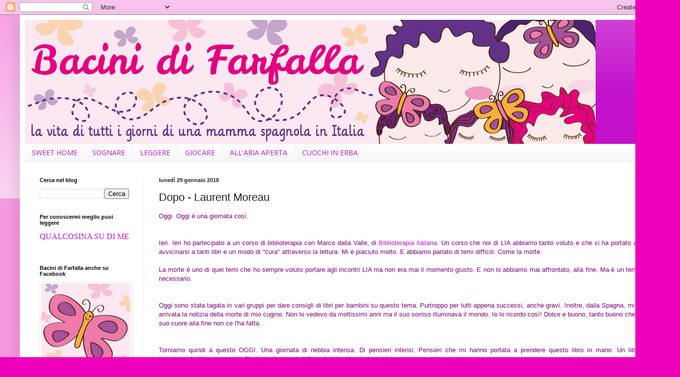

--- FILE ---
content_type: text/html; charset=UTF-8
request_url: http://bacinidifarfalla.blogspot.com/2018/01/dopo-laurent-moreau.html
body_size: 15775
content:
<!DOCTYPE html>
<html class='v2' dir='ltr' lang='it'>
<head>
<link href='https://www.blogger.com/static/v1/widgets/335934321-css_bundle_v2.css' rel='stylesheet' type='text/css'/>
<meta content='width=1100' name='viewport'/>
<meta content='text/html; charset=UTF-8' http-equiv='Content-Type'/>
<meta content='blogger' name='generator'/>
<link href='http://bacinidifarfalla.blogspot.com/favicon.ico' rel='icon' type='image/x-icon'/>
<link href='http://bacinidifarfalla.blogspot.com/2018/01/dopo-laurent-moreau.html' rel='canonical'/>
<link rel="alternate" type="application/atom+xml" title="Bacini di farfalla - Atom" href="http://bacinidifarfalla.blogspot.com/feeds/posts/default" />
<link rel="alternate" type="application/rss+xml" title="Bacini di farfalla - RSS" href="http://bacinidifarfalla.blogspot.com/feeds/posts/default?alt=rss" />
<link rel="service.post" type="application/atom+xml" title="Bacini di farfalla - Atom" href="https://www.blogger.com/feeds/3687544242398888028/posts/default" />

<link rel="alternate" type="application/atom+xml" title="Bacini di farfalla - Atom" href="http://bacinidifarfalla.blogspot.com/feeds/5576304727512872748/comments/default" />
<!--Can't find substitution for tag [blog.ieCssRetrofitLinks]-->
<link href='https://blogger.googleusercontent.com/img/b/R29vZ2xl/AVvXsEjiGbpKT0pi1ka8T7ENwiMshyphenhyphen96DvPIJKXHIzJuPZLnFfdya03fiae0AZA3PRdqoX9r-D39Z-nKE6jsXNehX3q88fQPfywUy1anGckprLMrMLX6Gfc_pmBnCTBWgGjcx8epgeEXOOS8Q7Q/s320/dopo.jpg' rel='image_src'/>
<meta content='http://bacinidifarfalla.blogspot.com/2018/01/dopo-laurent-moreau.html' property='og:url'/>
<meta content='Dopo - Laurent Moreau' property='og:title'/>
<meta content='Oggi. Oggi è una giornata così.     Ieri. Ieri ho partecipato a un corso di biblioterapia con Marco dalla Valle, di Biblioterapia italiana ....' property='og:description'/>
<meta content='https://blogger.googleusercontent.com/img/b/R29vZ2xl/AVvXsEjiGbpKT0pi1ka8T7ENwiMshyphenhyphen96DvPIJKXHIzJuPZLnFfdya03fiae0AZA3PRdqoX9r-D39Z-nKE6jsXNehX3q88fQPfywUy1anGckprLMrMLX6Gfc_pmBnCTBWgGjcx8epgeEXOOS8Q7Q/w1200-h630-p-k-no-nu/dopo.jpg' property='og:image'/>
<title>Bacini di farfalla: Dopo - Laurent Moreau</title>
<style type='text/css'>@font-face{font-family:'Open Sans';font-style:normal;font-weight:400;font-stretch:100%;font-display:swap;src:url(//fonts.gstatic.com/s/opensans/v44/memSYaGs126MiZpBA-UvWbX2vVnXBbObj2OVZyOOSr4dVJWUgsjZ0B4taVIUwaEQbjB_mQ.woff2)format('woff2');unicode-range:U+0460-052F,U+1C80-1C8A,U+20B4,U+2DE0-2DFF,U+A640-A69F,U+FE2E-FE2F;}@font-face{font-family:'Open Sans';font-style:normal;font-weight:400;font-stretch:100%;font-display:swap;src:url(//fonts.gstatic.com/s/opensans/v44/memSYaGs126MiZpBA-UvWbX2vVnXBbObj2OVZyOOSr4dVJWUgsjZ0B4kaVIUwaEQbjB_mQ.woff2)format('woff2');unicode-range:U+0301,U+0400-045F,U+0490-0491,U+04B0-04B1,U+2116;}@font-face{font-family:'Open Sans';font-style:normal;font-weight:400;font-stretch:100%;font-display:swap;src:url(//fonts.gstatic.com/s/opensans/v44/memSYaGs126MiZpBA-UvWbX2vVnXBbObj2OVZyOOSr4dVJWUgsjZ0B4saVIUwaEQbjB_mQ.woff2)format('woff2');unicode-range:U+1F00-1FFF;}@font-face{font-family:'Open Sans';font-style:normal;font-weight:400;font-stretch:100%;font-display:swap;src:url(//fonts.gstatic.com/s/opensans/v44/memSYaGs126MiZpBA-UvWbX2vVnXBbObj2OVZyOOSr4dVJWUgsjZ0B4jaVIUwaEQbjB_mQ.woff2)format('woff2');unicode-range:U+0370-0377,U+037A-037F,U+0384-038A,U+038C,U+038E-03A1,U+03A3-03FF;}@font-face{font-family:'Open Sans';font-style:normal;font-weight:400;font-stretch:100%;font-display:swap;src:url(//fonts.gstatic.com/s/opensans/v44/memSYaGs126MiZpBA-UvWbX2vVnXBbObj2OVZyOOSr4dVJWUgsjZ0B4iaVIUwaEQbjB_mQ.woff2)format('woff2');unicode-range:U+0307-0308,U+0590-05FF,U+200C-2010,U+20AA,U+25CC,U+FB1D-FB4F;}@font-face{font-family:'Open Sans';font-style:normal;font-weight:400;font-stretch:100%;font-display:swap;src:url(//fonts.gstatic.com/s/opensans/v44/memSYaGs126MiZpBA-UvWbX2vVnXBbObj2OVZyOOSr4dVJWUgsjZ0B5caVIUwaEQbjB_mQ.woff2)format('woff2');unicode-range:U+0302-0303,U+0305,U+0307-0308,U+0310,U+0312,U+0315,U+031A,U+0326-0327,U+032C,U+032F-0330,U+0332-0333,U+0338,U+033A,U+0346,U+034D,U+0391-03A1,U+03A3-03A9,U+03B1-03C9,U+03D1,U+03D5-03D6,U+03F0-03F1,U+03F4-03F5,U+2016-2017,U+2034-2038,U+203C,U+2040,U+2043,U+2047,U+2050,U+2057,U+205F,U+2070-2071,U+2074-208E,U+2090-209C,U+20D0-20DC,U+20E1,U+20E5-20EF,U+2100-2112,U+2114-2115,U+2117-2121,U+2123-214F,U+2190,U+2192,U+2194-21AE,U+21B0-21E5,U+21F1-21F2,U+21F4-2211,U+2213-2214,U+2216-22FF,U+2308-230B,U+2310,U+2319,U+231C-2321,U+2336-237A,U+237C,U+2395,U+239B-23B7,U+23D0,U+23DC-23E1,U+2474-2475,U+25AF,U+25B3,U+25B7,U+25BD,U+25C1,U+25CA,U+25CC,U+25FB,U+266D-266F,U+27C0-27FF,U+2900-2AFF,U+2B0E-2B11,U+2B30-2B4C,U+2BFE,U+3030,U+FF5B,U+FF5D,U+1D400-1D7FF,U+1EE00-1EEFF;}@font-face{font-family:'Open Sans';font-style:normal;font-weight:400;font-stretch:100%;font-display:swap;src:url(//fonts.gstatic.com/s/opensans/v44/memSYaGs126MiZpBA-UvWbX2vVnXBbObj2OVZyOOSr4dVJWUgsjZ0B5OaVIUwaEQbjB_mQ.woff2)format('woff2');unicode-range:U+0001-000C,U+000E-001F,U+007F-009F,U+20DD-20E0,U+20E2-20E4,U+2150-218F,U+2190,U+2192,U+2194-2199,U+21AF,U+21E6-21F0,U+21F3,U+2218-2219,U+2299,U+22C4-22C6,U+2300-243F,U+2440-244A,U+2460-24FF,U+25A0-27BF,U+2800-28FF,U+2921-2922,U+2981,U+29BF,U+29EB,U+2B00-2BFF,U+4DC0-4DFF,U+FFF9-FFFB,U+10140-1018E,U+10190-1019C,U+101A0,U+101D0-101FD,U+102E0-102FB,U+10E60-10E7E,U+1D2C0-1D2D3,U+1D2E0-1D37F,U+1F000-1F0FF,U+1F100-1F1AD,U+1F1E6-1F1FF,U+1F30D-1F30F,U+1F315,U+1F31C,U+1F31E,U+1F320-1F32C,U+1F336,U+1F378,U+1F37D,U+1F382,U+1F393-1F39F,U+1F3A7-1F3A8,U+1F3AC-1F3AF,U+1F3C2,U+1F3C4-1F3C6,U+1F3CA-1F3CE,U+1F3D4-1F3E0,U+1F3ED,U+1F3F1-1F3F3,U+1F3F5-1F3F7,U+1F408,U+1F415,U+1F41F,U+1F426,U+1F43F,U+1F441-1F442,U+1F444,U+1F446-1F449,U+1F44C-1F44E,U+1F453,U+1F46A,U+1F47D,U+1F4A3,U+1F4B0,U+1F4B3,U+1F4B9,U+1F4BB,U+1F4BF,U+1F4C8-1F4CB,U+1F4D6,U+1F4DA,U+1F4DF,U+1F4E3-1F4E6,U+1F4EA-1F4ED,U+1F4F7,U+1F4F9-1F4FB,U+1F4FD-1F4FE,U+1F503,U+1F507-1F50B,U+1F50D,U+1F512-1F513,U+1F53E-1F54A,U+1F54F-1F5FA,U+1F610,U+1F650-1F67F,U+1F687,U+1F68D,U+1F691,U+1F694,U+1F698,U+1F6AD,U+1F6B2,U+1F6B9-1F6BA,U+1F6BC,U+1F6C6-1F6CF,U+1F6D3-1F6D7,U+1F6E0-1F6EA,U+1F6F0-1F6F3,U+1F6F7-1F6FC,U+1F700-1F7FF,U+1F800-1F80B,U+1F810-1F847,U+1F850-1F859,U+1F860-1F887,U+1F890-1F8AD,U+1F8B0-1F8BB,U+1F8C0-1F8C1,U+1F900-1F90B,U+1F93B,U+1F946,U+1F984,U+1F996,U+1F9E9,U+1FA00-1FA6F,U+1FA70-1FA7C,U+1FA80-1FA89,U+1FA8F-1FAC6,U+1FACE-1FADC,U+1FADF-1FAE9,U+1FAF0-1FAF8,U+1FB00-1FBFF;}@font-face{font-family:'Open Sans';font-style:normal;font-weight:400;font-stretch:100%;font-display:swap;src:url(//fonts.gstatic.com/s/opensans/v44/memSYaGs126MiZpBA-UvWbX2vVnXBbObj2OVZyOOSr4dVJWUgsjZ0B4vaVIUwaEQbjB_mQ.woff2)format('woff2');unicode-range:U+0102-0103,U+0110-0111,U+0128-0129,U+0168-0169,U+01A0-01A1,U+01AF-01B0,U+0300-0301,U+0303-0304,U+0308-0309,U+0323,U+0329,U+1EA0-1EF9,U+20AB;}@font-face{font-family:'Open Sans';font-style:normal;font-weight:400;font-stretch:100%;font-display:swap;src:url(//fonts.gstatic.com/s/opensans/v44/memSYaGs126MiZpBA-UvWbX2vVnXBbObj2OVZyOOSr4dVJWUgsjZ0B4uaVIUwaEQbjB_mQ.woff2)format('woff2');unicode-range:U+0100-02BA,U+02BD-02C5,U+02C7-02CC,U+02CE-02D7,U+02DD-02FF,U+0304,U+0308,U+0329,U+1D00-1DBF,U+1E00-1E9F,U+1EF2-1EFF,U+2020,U+20A0-20AB,U+20AD-20C0,U+2113,U+2C60-2C7F,U+A720-A7FF;}@font-face{font-family:'Open Sans';font-style:normal;font-weight:400;font-stretch:100%;font-display:swap;src:url(//fonts.gstatic.com/s/opensans/v44/memSYaGs126MiZpBA-UvWbX2vVnXBbObj2OVZyOOSr4dVJWUgsjZ0B4gaVIUwaEQbjA.woff2)format('woff2');unicode-range:U+0000-00FF,U+0131,U+0152-0153,U+02BB-02BC,U+02C6,U+02DA,U+02DC,U+0304,U+0308,U+0329,U+2000-206F,U+20AC,U+2122,U+2191,U+2193,U+2212,U+2215,U+FEFF,U+FFFD;}</style>
<style id='page-skin-1' type='text/css'><!--
/*
-----------------------------------------------
Blogger Template Style
Name:     Simple
Designer: Blogger
URL:      www.blogger.com
----------------------------------------------- */
/* Content
----------------------------------------------- */
body {
font: normal normal 12px Arial, Tahoma, Helvetica, FreeSans, sans-serif;
color: #222222;
background: #ee00bb none repeat scroll top left;
padding: 0 40px 40px 40px;
}
html body .region-inner {
min-width: 0;
max-width: 100%;
width: auto;
}
h2 {
font-size: 22px;
}
a:link {
text-decoration:none;
color: #c311cc;
}
a:visited {
text-decoration:none;
color: #888888;
}
a:hover {
text-decoration:underline;
color: #ff00e6;
}
.body-fauxcolumn-outer .fauxcolumn-inner {
background: transparent url(https://resources.blogblog.com/blogblog/data/1kt/simple/body_gradient_tile_light.png) repeat scroll top left;
_background-image: none;
}
.body-fauxcolumn-outer .cap-top {
position: absolute;
z-index: 1;
height: 400px;
width: 100%;
}
.body-fauxcolumn-outer .cap-top .cap-left {
width: 100%;
background: transparent url(https://resources.blogblog.com/blogblog/data/1kt/simple/gradients_light.png) repeat-x scroll top left;
_background-image: none;
}
.content-outer {
-moz-box-shadow: 0 0 40px rgba(0, 0, 0, .15);
-webkit-box-shadow: 0 0 5px rgba(0, 0, 0, .15);
-goog-ms-box-shadow: 0 0 10px #333333;
box-shadow: 0 0 40px rgba(0, 0, 0, .15);
margin-bottom: 1px;
}
.content-inner {
padding: 10px 10px;
}
.content-inner {
background-color: #ffffff;
}
/* Header
----------------------------------------------- */
.header-outer {
background: #c311cc url(https://resources.blogblog.com/blogblog/data/1kt/simple/gradients_light.png) repeat-x scroll 0 -400px;
_background-image: none;
}
.Header h1 {
font: normal normal 60px Arial, Tahoma, Helvetica, FreeSans, sans-serif;
color: #ffffff;
text-shadow: 1px 2px 3px rgba(0, 0, 0, .2);
}
.Header h1 a {
color: #ffffff;
}
.Header .description {
font-size: 140%;
color: #ffffff;
}
.header-inner .Header .titlewrapper {
padding: 22px 30px;
}
.header-inner .Header .descriptionwrapper {
padding: 0 30px;
}
/* Tabs
----------------------------------------------- */
.tabs-inner .section:first-child {
border-top: 0 solid #eeeeee;
}
.tabs-inner .section:first-child ul {
margin-top: -0;
border-top: 0 solid #eeeeee;
border-left: 0 solid #eeeeee;
border-right: 0 solid #eeeeee;
}
.tabs-inner .widget ul {
background: #f5f5f5 url(https://resources.blogblog.com/blogblog/data/1kt/simple/gradients_light.png) repeat-x scroll 0 -800px;
_background-image: none;
border-bottom: 1px solid #eeeeee;
margin-top: 0;
margin-left: -30px;
margin-right: -30px;
}
.tabs-inner .widget li a {
display: inline-block;
padding: .6em 1em;
font: normal normal 14px Open Sans;
color: #c311cc;
border-left: 1px solid #ffffff;
border-right: 1px solid #eeeeee;
}
.tabs-inner .widget li:first-child a {
border-left: none;
}
.tabs-inner .widget li.selected a, .tabs-inner .widget li a:hover {
color: #000000;
background-color: #eeeeee;
text-decoration: none;
}
/* Columns
----------------------------------------------- */
.main-outer {
border-top: 0 solid #eeeeee;
}
.fauxcolumn-left-outer .fauxcolumn-inner {
border-right: 1px solid #eeeeee;
}
.fauxcolumn-right-outer .fauxcolumn-inner {
border-left: 1px solid #eeeeee;
}
/* Headings
----------------------------------------------- */
div.widget > h2,
div.widget h2.title {
margin: 0 0 1em 0;
font: normal bold 11px Arial, Tahoma, Helvetica, FreeSans, sans-serif;
color: #000000;
}
/* Widgets
----------------------------------------------- */
.widget .zippy {
color: #999999;
text-shadow: 2px 2px 1px rgba(0, 0, 0, .1);
}
.widget .popular-posts ul {
list-style: none;
}
/* Posts
----------------------------------------------- */
h2.date-header {
font: normal bold 11px Arial, Tahoma, Helvetica, FreeSans, sans-serif;
}
.date-header span {
background-color: rgba(0, 0, 0, 0);
color: #222222;
padding: inherit;
letter-spacing: inherit;
margin: inherit;
}
.main-inner {
padding-top: 30px;
padding-bottom: 30px;
}
.main-inner .column-center-inner {
padding: 0 15px;
}
.main-inner .column-center-inner .section {
margin: 0 15px;
}
.post {
margin: 0 0 25px 0;
}
h3.post-title, .comments h4 {
font: normal normal 22px Arial, Tahoma, Helvetica, FreeSans, sans-serif;
margin: .75em 0 0;
}
.post-body {
font-size: 110%;
line-height: 1.4;
position: relative;
}
.post-body img, .post-body .tr-caption-container, .Profile img, .Image img,
.BlogList .item-thumbnail img {
padding: 2px;
background: #ffffff;
border: 1px solid #eeeeee;
-moz-box-shadow: 1px 1px 5px rgba(0, 0, 0, .1);
-webkit-box-shadow: 1px 1px 5px rgba(0, 0, 0, .1);
box-shadow: 1px 1px 5px rgba(0, 0, 0, .1);
}
.post-body img, .post-body .tr-caption-container {
padding: 5px;
}
.post-body .tr-caption-container {
color: #222222;
}
.post-body .tr-caption-container img {
padding: 0;
background: transparent;
border: none;
-moz-box-shadow: 0 0 0 rgba(0, 0, 0, .1);
-webkit-box-shadow: 0 0 0 rgba(0, 0, 0, .1);
box-shadow: 0 0 0 rgba(0, 0, 0, .1);
}
.post-header {
margin: 0 0 1.5em;
line-height: 1.6;
font-size: 90%;
}
.post-footer {
margin: 20px -2px 0;
padding: 5px 10px;
color: #666666;
background-color: #f9f9f9;
border-bottom: 1px solid #eeeeee;
line-height: 1.6;
font-size: 90%;
}
#comments .comment-author {
padding-top: 1.5em;
border-top: 1px solid #eeeeee;
background-position: 0 1.5em;
}
#comments .comment-author:first-child {
padding-top: 0;
border-top: none;
}
.avatar-image-container {
margin: .2em 0 0;
}
#comments .avatar-image-container img {
border: 1px solid #eeeeee;
}
/* Comments
----------------------------------------------- */
.comments .comments-content .icon.blog-author {
background-repeat: no-repeat;
background-image: url([data-uri]);
}
.comments .comments-content .loadmore a {
border-top: 1px solid #999999;
border-bottom: 1px solid #999999;
}
.comments .comment-thread.inline-thread {
background-color: #f9f9f9;
}
.comments .continue {
border-top: 2px solid #999999;
}
/* Accents
---------------------------------------------- */
.section-columns td.columns-cell {
border-left: 1px solid #eeeeee;
}
.blog-pager {
background: transparent none no-repeat scroll top center;
}
.blog-pager-older-link, .home-link,
.blog-pager-newer-link {
background-color: #ffffff;
padding: 5px;
}
.footer-outer {
border-top: 0 dashed #bbbbbb;
}
/* Mobile
----------------------------------------------- */
body.mobile  {
background-size: auto;
}
.mobile .body-fauxcolumn-outer {
background: transparent none repeat scroll top left;
}
.mobile .body-fauxcolumn-outer .cap-top {
background-size: 100% auto;
}
.mobile .content-outer {
-webkit-box-shadow: 0 0 3px rgba(0, 0, 0, .15);
box-shadow: 0 0 3px rgba(0, 0, 0, .15);
}
.mobile .tabs-inner .widget ul {
margin-left: 0;
margin-right: 0;
}
.mobile .post {
margin: 0;
}
.mobile .main-inner .column-center-inner .section {
margin: 0;
}
.mobile .date-header span {
padding: 0.1em 10px;
margin: 0 -10px;
}
.mobile h3.post-title {
margin: 0;
}
.mobile .blog-pager {
background: transparent none no-repeat scroll top center;
}
.mobile .footer-outer {
border-top: none;
}
.mobile .main-inner, .mobile .footer-inner {
background-color: #ffffff;
}
.mobile-index-contents {
color: #222222;
}
.mobile-link-button {
background-color: #c311cc;
}
.mobile-link-button a:link, .mobile-link-button a:visited {
color: #ffffff;
}
.mobile .tabs-inner .section:first-child {
border-top: none;
}
.mobile .tabs-inner .PageList .widget-content {
background-color: #eeeeee;
color: #000000;
border-top: 1px solid #eeeeee;
border-bottom: 1px solid #eeeeee;
}
.mobile .tabs-inner .PageList .widget-content .pagelist-arrow {
border-left: 1px solid #eeeeee;
}

--></style>
<style id='template-skin-1' type='text/css'><!--
body {
min-width: 1290px;
}
.content-outer, .content-fauxcolumn-outer, .region-inner {
min-width: 1290px;
max-width: 1290px;
_width: 1290px;
}
.main-inner .columns {
padding-left: 240px;
padding-right: 0px;
}
.main-inner .fauxcolumn-center-outer {
left: 240px;
right: 0px;
/* IE6 does not respect left and right together */
_width: expression(this.parentNode.offsetWidth -
parseInt("240px") -
parseInt("0px") + 'px');
}
.main-inner .fauxcolumn-left-outer {
width: 240px;
}
.main-inner .fauxcolumn-right-outer {
width: 0px;
}
.main-inner .column-left-outer {
width: 240px;
right: 100%;
margin-left: -240px;
}
.main-inner .column-right-outer {
width: 0px;
margin-right: -0px;
}
#layout {
min-width: 0;
}
#layout .content-outer {
min-width: 0;
width: 800px;
}
#layout .region-inner {
min-width: 0;
width: auto;
}
body#layout div.add_widget {
padding: 8px;
}
body#layout div.add_widget a {
margin-left: 32px;
}
--></style>
<link href='https://www.blogger.com/dyn-css/authorization.css?targetBlogID=3687544242398888028&amp;zx=c93084f7-1960-4e01-95f4-3ecd4069e12f' media='none' onload='if(media!=&#39;all&#39;)media=&#39;all&#39;' rel='stylesheet'/><noscript><link href='https://www.blogger.com/dyn-css/authorization.css?targetBlogID=3687544242398888028&amp;zx=c93084f7-1960-4e01-95f4-3ecd4069e12f' rel='stylesheet'/></noscript>
<meta name='google-adsense-platform-account' content='ca-host-pub-1556223355139109'/>
<meta name='google-adsense-platform-domain' content='blogspot.com'/>

</head>
<body class='loading variant-bold'>
<div class='navbar section' id='navbar' name='Navbar'><div class='widget Navbar' data-version='1' id='Navbar1'><script type="text/javascript">
    function setAttributeOnload(object, attribute, val) {
      if(window.addEventListener) {
        window.addEventListener('load',
          function(){ object[attribute] = val; }, false);
      } else {
        window.attachEvent('onload', function(){ object[attribute] = val; });
      }
    }
  </script>
<div id="navbar-iframe-container"></div>
<script type="text/javascript" src="https://apis.google.com/js/platform.js"></script>
<script type="text/javascript">
      gapi.load("gapi.iframes:gapi.iframes.style.bubble", function() {
        if (gapi.iframes && gapi.iframes.getContext) {
          gapi.iframes.getContext().openChild({
              url: 'https://www.blogger.com/navbar/3687544242398888028?po\x3d5576304727512872748\x26origin\x3dhttp://bacinidifarfalla.blogspot.com',
              where: document.getElementById("navbar-iframe-container"),
              id: "navbar-iframe"
          });
        }
      });
    </script><script type="text/javascript">
(function() {
var script = document.createElement('script');
script.type = 'text/javascript';
script.src = '//pagead2.googlesyndication.com/pagead/js/google_top_exp.js';
var head = document.getElementsByTagName('head')[0];
if (head) {
head.appendChild(script);
}})();
</script>
</div></div>
<div class='body-fauxcolumns'>
<div class='fauxcolumn-outer body-fauxcolumn-outer'>
<div class='cap-top'>
<div class='cap-left'></div>
<div class='cap-right'></div>
</div>
<div class='fauxborder-left'>
<div class='fauxborder-right'></div>
<div class='fauxcolumn-inner'>
</div>
</div>
<div class='cap-bottom'>
<div class='cap-left'></div>
<div class='cap-right'></div>
</div>
</div>
</div>
<div class='content'>
<div class='content-fauxcolumns'>
<div class='fauxcolumn-outer content-fauxcolumn-outer'>
<div class='cap-top'>
<div class='cap-left'></div>
<div class='cap-right'></div>
</div>
<div class='fauxborder-left'>
<div class='fauxborder-right'></div>
<div class='fauxcolumn-inner'>
</div>
</div>
<div class='cap-bottom'>
<div class='cap-left'></div>
<div class='cap-right'></div>
</div>
</div>
</div>
<div class='content-outer'>
<div class='content-cap-top cap-top'>
<div class='cap-left'></div>
<div class='cap-right'></div>
</div>
<div class='fauxborder-left content-fauxborder-left'>
<div class='fauxborder-right content-fauxborder-right'></div>
<div class='content-inner'>
<header>
<div class='header-outer'>
<div class='header-cap-top cap-top'>
<div class='cap-left'></div>
<div class='cap-right'></div>
</div>
<div class='fauxborder-left header-fauxborder-left'>
<div class='fauxborder-right header-fauxborder-right'></div>
<div class='region-inner header-inner'>
<div class='header section' id='header' name='Intestazione'><div class='widget Header' data-version='1' id='Header1'>
<div id='header-inner'>
<a href='http://bacinidifarfalla.blogspot.com/' style='display: block'>
<img alt='Bacini di farfalla' height='250px; ' id='Header1_headerimg' src='https://blogger.googleusercontent.com/img/b/R29vZ2xl/AVvXsEjrxuZGRCPkPe7qICgg-q6ygoM2t-zynQhQaiwlVAHH2IPmXeWebsDNkSPVGxPWP-to7FHhrYFEltdgtBggTsNuNiDP6YfpUWz6cQurx-H5k-rS8WMjf0BtIhXVGyHMTy8nZEzI5uXrCuo/s1600/BacinidiFarfalla.png' style='display: block' width='1150px; '/>
</a>
</div>
</div></div>
</div>
</div>
<div class='header-cap-bottom cap-bottom'>
<div class='cap-left'></div>
<div class='cap-right'></div>
</div>
</div>
</header>
<div class='tabs-outer'>
<div class='tabs-cap-top cap-top'>
<div class='cap-left'></div>
<div class='cap-right'></div>
</div>
<div class='fauxborder-left tabs-fauxborder-left'>
<div class='fauxborder-right tabs-fauxborder-right'></div>
<div class='region-inner tabs-inner'>
<div class='tabs section' id='crosscol' name='Multi-colonne'><div class='widget PageList' data-version='1' id='PageList2'>
<h2>Pagine</h2>
<div class='widget-content'>
<ul>
<li>
<a href='http://bacinidifarfalla.blogspot.com/'>SWEET HOME</a>
</li>
<li>
<a href='http://bacinidifarfalla.blogspot.com/p/eccomi-dopo-qualche-mese-di-riflessione.html'>SOGNARE</a>
</li>
<li>
<a href='http://bacinidifarfalla.blogspot.com/p/libri.html'>LEGGERE</a>
</li>
<li>
<a href='http://bacinidifarfalla.blogspot.com/p/blog-page.html'>GIOCARE</a>
</li>
<li>
<a href='http://bacinidifarfalla.blogspot.com/p/100-kmh-viag.html'>ALL'ARIA APERTA</a>
</li>
<li>
<a href='http://bacinidifarfalla.blogspot.com/p/la-caja-tonta-guardare-la-tivu_20.html'>CUOCHI IN ERBA</a>
</li>
</ul>
<div class='clear'></div>
</div>
</div></div>
<div class='tabs no-items section' id='crosscol-overflow' name='Cross-Column 2'></div>
</div>
</div>
<div class='tabs-cap-bottom cap-bottom'>
<div class='cap-left'></div>
<div class='cap-right'></div>
</div>
</div>
<div class='main-outer'>
<div class='main-cap-top cap-top'>
<div class='cap-left'></div>
<div class='cap-right'></div>
</div>
<div class='fauxborder-left main-fauxborder-left'>
<div class='fauxborder-right main-fauxborder-right'></div>
<div class='region-inner main-inner'>
<div class='columns fauxcolumns'>
<div class='fauxcolumn-outer fauxcolumn-center-outer'>
<div class='cap-top'>
<div class='cap-left'></div>
<div class='cap-right'></div>
</div>
<div class='fauxborder-left'>
<div class='fauxborder-right'></div>
<div class='fauxcolumn-inner'>
</div>
</div>
<div class='cap-bottom'>
<div class='cap-left'></div>
<div class='cap-right'></div>
</div>
</div>
<div class='fauxcolumn-outer fauxcolumn-left-outer'>
<div class='cap-top'>
<div class='cap-left'></div>
<div class='cap-right'></div>
</div>
<div class='fauxborder-left'>
<div class='fauxborder-right'></div>
<div class='fauxcolumn-inner'>
</div>
</div>
<div class='cap-bottom'>
<div class='cap-left'></div>
<div class='cap-right'></div>
</div>
</div>
<div class='fauxcolumn-outer fauxcolumn-right-outer'>
<div class='cap-top'>
<div class='cap-left'></div>
<div class='cap-right'></div>
</div>
<div class='fauxborder-left'>
<div class='fauxborder-right'></div>
<div class='fauxcolumn-inner'>
</div>
</div>
<div class='cap-bottom'>
<div class='cap-left'></div>
<div class='cap-right'></div>
</div>
</div>
<!-- corrects IE6 width calculation -->
<div class='columns-inner'>
<div class='column-center-outer'>
<div class='column-center-inner'>
<div class='main section' id='main' name='Principale'><div class='widget Blog' data-version='1' id='Blog1'>
<div class='blog-posts hfeed'>

          <div class="date-outer">
        
<h2 class='date-header'><span>lunedì 29 gennaio 2018</span></h2>

          <div class="date-posts">
        
<div class='post-outer'>
<div class='post hentry uncustomized-post-template' itemprop='blogPost' itemscope='itemscope' itemtype='http://schema.org/BlogPosting'>
<meta content='https://blogger.googleusercontent.com/img/b/R29vZ2xl/AVvXsEjiGbpKT0pi1ka8T7ENwiMshyphenhyphen96DvPIJKXHIzJuPZLnFfdya03fiae0AZA3PRdqoX9r-D39Z-nKE6jsXNehX3q88fQPfywUy1anGckprLMrMLX6Gfc_pmBnCTBWgGjcx8epgeEXOOS8Q7Q/s320/dopo.jpg' itemprop='image_url'/>
<meta content='3687544242398888028' itemprop='blogId'/>
<meta content='5576304727512872748' itemprop='postId'/>
<a name='5576304727512872748'></a>
<h3 class='post-title entry-title' itemprop='name'>
Dopo - Laurent Moreau
</h3>
<div class='post-header'>
<div class='post-header-line-1'></div>
</div>
<div class='post-body entry-content' id='post-body-5576304727512872748' itemprop='description articleBody'>
<span style="color: purple; font-family: &quot;trebuchet ms&quot; , sans-serif;">Oggi. Oggi è una giornata così.</span><br />
<span style="color: purple; font-family: &quot;trebuchet ms&quot; , sans-serif;"><br /></span>
<br />
<div style="text-align: justify;">
<span style="color: purple; font-family: &quot;trebuchet ms&quot; , sans-serif;">Ieri. Ieri ho partecipato a un corso di biblioterapia con Marco dalla Valle, di <a href="http://biblioterapiaitaliana.blogspot.it/" target="_blank">Biblioterapia italiana</a>. Un corso che noi di LIA abbiamo tanto voluto e che ci ha portato ad avvicinarsi a tanti libri e un modo di "cura" attraverso la lettura. Mi è piaciuto molto. E abbiamo parlato di temi difficili. Come la morte.&nbsp;</span></div>
<div style="text-align: justify;">
<span style="color: purple; font-family: &quot;trebuchet ms&quot; , sans-serif;"><br /></span></div>
<div style="text-align: justify;">
<span style="color: purple; font-family: &quot;trebuchet ms&quot; , sans-serif;">La morte è uno di quei temi che ho sempre voluto portare agli incontri LIA ma non era mai il momento giusto. E non lo abbiamo mai affrontato, alla fine. Ma è un tema necessario.&nbsp;</span></div>
<span style="color: purple; font-family: &quot;trebuchet ms&quot; , sans-serif;"><br /></span>
<br />
<div style="text-align: justify;">
<span style="color: purple; font-family: &quot;trebuchet ms&quot; , sans-serif;">Oggi sono stata tagata in vari gruppi per dare consigli di libri per bambini su questo tema. Purtroppo per lutti appena successi, anche gravi. Inoltre, dalla Spagna, mi è arrivata la notizia della morte di mio cugino. Non lo vedevo da moltissimi anni ma il suo sorriso illuminava il mondo. Io lo ricordo così! Dolce e buono, tanto buono che il suo cuore alla fine non ce l'ha fatta.&nbsp;</span></div>
<span style="color: purple; font-family: &quot;trebuchet ms&quot; , sans-serif;"><br /></span>
<br />
<div style="text-align: justify;">
<span style="color: purple; font-family: &quot;trebuchet ms&quot; , sans-serif;">Torniamo quindi a questo OGGI. Una giornata di nebbia intensa. Di pensieri intensi. Pensieri che mi hanno portata a prendere questo libro in mano. Un libro importante,bello, necessario. Che in poche parole ti fa vedere la vita... e la morte.&nbsp;</span></div>
<span style="color: purple; font-family: &quot;trebuchet ms&quot; , sans-serif;"><br /></span>
<br />
<blockquote class="tr_bq" style="text-align: center;">
<span style="color: purple; font-family: &quot;trebuchet ms&quot; , sans-serif; font-size: large;"><b>"Dopo quest'attimo non ci sarà più quest'attimo."&nbsp;</b></span></blockquote>
<span style="color: purple; font-family: &quot;trebuchet ms&quot; , sans-serif;"><br /></span>
<br />
<div style="text-align: justify;">
<span style="color: purple; font-family: &quot;trebuchet ms&quot; , sans-serif;">Un libro che vi invito a leggere con i vostri bambini. In esso trovate la morte. Con l'illustrazione di un uccellino morto. "Dopo la morte mi spaventa l'idea che non ci sia niente dopo la morte".&nbsp; Trovate l'attesa. Il pianto. La rabbia. Il silenzio. Un libro che chiude con&nbsp;</span></div>
<span style="color: purple; font-family: &quot;trebuchet ms&quot; , sans-serif;"><br /></span>
<br />
<blockquote class="tr_bq" style="text-align: center;">
<span style="color: purple; font-family: &quot;trebuchet ms&quot; , sans-serif; font-size: large;"><b>"Dopo tutto be', si vedrà... Prima di dopo c'è adesso!"&nbsp;</b></span></blockquote>
<span style="color: purple; font-family: &quot;trebuchet ms&quot; , sans-serif;"><br /></span>
<br />
<div style="text-align: justify;">
<span style="color: purple; font-family: &quot;trebuchet ms&quot; , sans-serif;">Vi invito a leggerlo oggi, domani. Prima che la vita vi costringa ad affrontare un lutto. Perché quando mi (ci) chiedete un libro per affrontare il lutto, beh... è tardi. Nel momento della profonda tristezza che ci avvolge quando vediamo la morte vicina a noi non possiamo leggere ai bambini libri con questa tematica. Perché sarebbe troppo. Ma possiamo preparare loro ad affrontarla. Sempre con la speranza nel futuro, perché la vita, nonostante tutto il dolore, continua. Ed è bella!&nbsp; E bisogna viverla davvero, ogni giorno.&nbsp;</span></div>
<span style="color: purple; font-family: &quot;trebuchet ms&quot; , sans-serif;"><br /></span>
<br />
<div class="separator" style="clear: both; text-align: center;">
<a href="https://blogger.googleusercontent.com/img/b/R29vZ2xl/AVvXsEjiGbpKT0pi1ka8T7ENwiMshyphenhyphen96DvPIJKXHIzJuPZLnFfdya03fiae0AZA3PRdqoX9r-D39Z-nKE6jsXNehX3q88fQPfywUy1anGckprLMrMLX6Gfc_pmBnCTBWgGjcx8epgeEXOOS8Q7Q/s1600/dopo.jpg" imageanchor="1" style="margin-left: 1em; margin-right: 1em;"><img border="0" data-original-height="499" data-original-width="399" height="320" src="https://blogger.googleusercontent.com/img/b/R29vZ2xl/AVvXsEjiGbpKT0pi1ka8T7ENwiMshyphenhyphen96DvPIJKXHIzJuPZLnFfdya03fiae0AZA3PRdqoX9r-D39Z-nKE6jsXNehX3q88fQPfywUy1anGckprLMrMLX6Gfc_pmBnCTBWgGjcx8epgeEXOOS8Q7Q/s320/dopo.jpg" width="255" /></a></div>
<span style="color: purple; font-family: &quot;trebuchet ms&quot; , sans-serif;"><br /></span>
<br />
<span style="color: purple; font-family: &quot;trebuchet ms&quot; , sans-serif;"><b>Dopo</b></span><br />
<span style="color: purple; font-family: &quot;trebuchet ms&quot; , sans-serif;">Laurent Moreau</span><br />
<span style="color: purple; font-family: &quot;trebuchet ms&quot; , sans-serif;">Orecchio Acerbo Editore</span>
<div style='clear: both;'></div>
</div>
<div class='post-footer'>
<div class='post-footer-line post-footer-line-1'>
<span class='post-author vcard'>
Pubblicato da
<span class='fn' itemprop='author' itemscope='itemscope' itemtype='http://schema.org/Person'>
<meta content='https://www.blogger.com/profile/11298865037119626430' itemprop='url'/>
<a class='g-profile' href='https://www.blogger.com/profile/11298865037119626430' rel='author' title='author profile'>
<span itemprop='name'>Bacini di Farfalla</span>
</a>
</span>
</span>
<span class='post-timestamp'>
</span>
<span class='post-comment-link'>
</span>
<span class='post-icons'>
<span class='item-control blog-admin pid-1297662282'>
<a href='https://www.blogger.com/post-edit.g?blogID=3687544242398888028&postID=5576304727512872748&from=pencil' title='Modifica post'>
<img alt='' class='icon-action' height='18' src='https://resources.blogblog.com/img/icon18_edit_allbkg.gif' width='18'/>
</a>
</span>
</span>
<div class='post-share-buttons goog-inline-block'>
<a class='goog-inline-block share-button sb-email' href='https://www.blogger.com/share-post.g?blogID=3687544242398888028&postID=5576304727512872748&target=email' target='_blank' title='Invia tramite email'><span class='share-button-link-text'>Invia tramite email</span></a><a class='goog-inline-block share-button sb-blog' href='https://www.blogger.com/share-post.g?blogID=3687544242398888028&postID=5576304727512872748&target=blog' onclick='window.open(this.href, "_blank", "height=270,width=475"); return false;' target='_blank' title='Postalo sul blog'><span class='share-button-link-text'>Postalo sul blog</span></a><a class='goog-inline-block share-button sb-twitter' href='https://www.blogger.com/share-post.g?blogID=3687544242398888028&postID=5576304727512872748&target=twitter' target='_blank' title='Condividi su X'><span class='share-button-link-text'>Condividi su X</span></a><a class='goog-inline-block share-button sb-facebook' href='https://www.blogger.com/share-post.g?blogID=3687544242398888028&postID=5576304727512872748&target=facebook' onclick='window.open(this.href, "_blank", "height=430,width=640"); return false;' target='_blank' title='Condividi su Facebook'><span class='share-button-link-text'>Condividi su Facebook</span></a><a class='goog-inline-block share-button sb-pinterest' href='https://www.blogger.com/share-post.g?blogID=3687544242398888028&postID=5576304727512872748&target=pinterest' target='_blank' title='Condividi su Pinterest'><span class='share-button-link-text'>Condividi su Pinterest</span></a>
</div>
</div>
<div class='post-footer-line post-footer-line-2'>
<span class='post-labels'>
Etichette:
<a href='http://bacinidifarfalla.blogspot.com/search/label/morte' rel='tag'>morte</a>,
<a href='http://bacinidifarfalla.blogspot.com/search/label/vita' rel='tag'>vita</a>
</span>
</div>
<div class='post-footer-line post-footer-line-3'>
<span class='post-location'>
</span>
</div>
</div>
</div>
<div class='comments' id='comments'>
<a name='comments'></a>
</div>
</div>

        </div></div>
      
</div>
<div class='blog-pager' id='blog-pager'>
<span id='blog-pager-newer-link'>
<a class='blog-pager-newer-link' href='http://bacinidifarfalla.blogspot.com/2018/02/cicero.html' id='Blog1_blog-pager-newer-link' title='Post più recente'>Post più recente</a>
</span>
<span id='blog-pager-older-link'>
<a class='blog-pager-older-link' href='http://bacinidifarfalla.blogspot.com/2018/01/mi-manca-la-colla-me-la-presti-no-e-mia.html' id='Blog1_blog-pager-older-link' title='Post più vecchio'>Post più vecchio</a>
</span>
<a class='home-link' href='http://bacinidifarfalla.blogspot.com/'>Home page</a>
</div>
<div class='clear'></div>
<div class='post-feeds'>
</div>
</div></div>
</div>
</div>
<div class='column-left-outer'>
<div class='column-left-inner'>
<aside>
<div class='sidebar section' id='sidebar-left-1'><div class='widget BlogSearch' data-version='1' id='BlogSearch1'>
<h2 class='title'>Cerca nel blog</h2>
<div class='widget-content'>
<div id='BlogSearch1_form'>
<form action='http://bacinidifarfalla.blogspot.com/search' class='gsc-search-box' target='_top'>
<table cellpadding='0' cellspacing='0' class='gsc-search-box'>
<tbody>
<tr>
<td class='gsc-input'>
<input autocomplete='off' class='gsc-input' name='q' size='10' title='search' type='text' value=''/>
</td>
<td class='gsc-search-button'>
<input class='gsc-search-button' title='search' type='submit' value='Cerca'/>
</td>
</tr>
</tbody>
</table>
</form>
</div>
</div>
<div class='clear'></div>
</div><div class='widget Text' data-version='1' id='Text2'>
<h2 class='title'>Per conoscermi meglio puoi leggere</h2>
<div class='widget-content'>
<a href="http://bacinidifarfalla.blogspot.com/2014/03/qualcosina-su-de-me.html" style="font-family: 'Times New Roman'; font-size: medium;">QUALCOSINA SU DI ME</a><span style="font-family:&quot;;font-size:medium;"> </span><div><br /></div>
</div>
<div class='clear'></div>
</div><div class='widget Image' data-version='1' id='Image3'>
<h2>Bacini di Farfalla anche su Facebook</h2>
<div class='widget-content'>
<a href='https://www.facebook.com/bacinidifarfalla'>
<img alt='Bacini di Farfalla anche su Facebook' height='189' id='Image3_img' src='https://blogger.googleusercontent.com/img/b/R29vZ2xl/AVvXsEjXXYq9UIAObR52Vec6drOMdewaNTMEtM3kJE_8zCsWYq-5qKc7yS_JRu7t4odCXQrTRpomp76pDCKx0_EaXAri9mGCEE10RDfG1v_6LR6kxJamaLeVGnPz2VhCEEGKTASbeCv0aGT7mMs/s1600/Farfalla.png' width='189'/>
</a>
<br/>
</div>
<div class='clear'></div>
</div><div class='widget Image' data-version='1' id='Image1'>
<h2>partecipo a "Leggere insieme... ancora!"</h2>
<div class='widget-content'>
<a href='https://www.facebook.com/groups/leggereinsiemeancora/'>
<img alt='partecipo a "Leggere insieme... ancora!"' height='203' id='Image1_img' src='https://blogger.googleusercontent.com/img/b/R29vZ2xl/AVvXsEiSmZV1m2o8cs3XKmMSp9A-cGXSglFtFzLaFnztFLW0V09ouKQhbB2KI5Gi5gfxlLj304szUlMM3bS0WwapAZCvXWEPdTb4RAnGchKCzcEJma4AH-6rS7enHXYIREElV6nKYTUeF1cgtZY/s1600/Leggereinsieme_ancora.png' width='203'/>
</a>
<br/>
</div>
<div class='clear'></div>
</div><div class='widget Image' data-version='1' id='Image2'>
<h2>Mi trovate anche su.....</h2>
<div class='widget-content'>
<a href='http://mammamogliedonna.it/2014/10/amoleggerti-ana-gutierrez.html'>
<img alt='Mi trovate anche su.....' height='189' id='Image2_img' src='https://blogger.googleusercontent.com/img/b/R29vZ2xl/AVvXsEjNeR_fylWBZt2EsWocHX5434Yn0IfnYYVh0x7rJlIrYXrLXr8sh6nVMbfTrycUBDjsKisJUUKzueERQ7rBXxUS4kT-UXHjNlRaHf4_qExP5DrXtMilT1qbwkGoXAiyRVCupNdCXqEfulM/s1600/AmoLeggerti+%25281%2529.jpg' width='189'/>
</a>
<br/>
</div>
<div class='clear'></div>
</div><div class='widget BlogArchive' data-version='1' id='BlogArchive1'>
<h2>Archivio blog</h2>
<div class='widget-content'>
<div id='ArchiveList'>
<div id='BlogArchive1_ArchiveList'>
<ul class='hierarchy'>
<li class='archivedate collapsed'>
<a class='toggle' href='javascript:void(0)'>
<span class='zippy'>

        &#9658;&#160;
      
</span>
</a>
<a class='post-count-link' href='http://bacinidifarfalla.blogspot.com/2020/'>
2020
</a>
<span class='post-count' dir='ltr'>(26)</span>
<ul class='hierarchy'>
<li class='archivedate collapsed'>
<a class='post-count-link' href='http://bacinidifarfalla.blogspot.com/2020/04/'>
aprile 2020
</a>
<span class='post-count' dir='ltr'>(12)</span>
</li>
</ul>
<ul class='hierarchy'>
<li class='archivedate collapsed'>
<a class='post-count-link' href='http://bacinidifarfalla.blogspot.com/2020/03/'>
marzo 2020
</a>
<span class='post-count' dir='ltr'>(3)</span>
</li>
</ul>
<ul class='hierarchy'>
<li class='archivedate collapsed'>
<a class='post-count-link' href='http://bacinidifarfalla.blogspot.com/2020/01/'>
gennaio 2020
</a>
<span class='post-count' dir='ltr'>(11)</span>
</li>
</ul>
</li>
</ul>
<ul class='hierarchy'>
<li class='archivedate collapsed'>
<a class='toggle' href='javascript:void(0)'>
<span class='zippy'>

        &#9658;&#160;
      
</span>
</a>
<a class='post-count-link' href='http://bacinidifarfalla.blogspot.com/2019/'>
2019
</a>
<span class='post-count' dir='ltr'>(1)</span>
<ul class='hierarchy'>
<li class='archivedate collapsed'>
<a class='post-count-link' href='http://bacinidifarfalla.blogspot.com/2019/11/'>
novembre 2019
</a>
<span class='post-count' dir='ltr'>(1)</span>
</li>
</ul>
</li>
</ul>
<ul class='hierarchy'>
<li class='archivedate expanded'>
<a class='toggle' href='javascript:void(0)'>
<span class='zippy toggle-open'>

        &#9660;&#160;
      
</span>
</a>
<a class='post-count-link' href='http://bacinidifarfalla.blogspot.com/2018/'>
2018
</a>
<span class='post-count' dir='ltr'>(3)</span>
<ul class='hierarchy'>
<li class='archivedate collapsed'>
<a class='post-count-link' href='http://bacinidifarfalla.blogspot.com/2018/02/'>
febbraio 2018
</a>
<span class='post-count' dir='ltr'>(1)</span>
</li>
</ul>
<ul class='hierarchy'>
<li class='archivedate expanded'>
<a class='post-count-link' href='http://bacinidifarfalla.blogspot.com/2018/01/'>
gennaio 2018
</a>
<span class='post-count' dir='ltr'>(2)</span>
</li>
</ul>
</li>
</ul>
<ul class='hierarchy'>
<li class='archivedate collapsed'>
<a class='toggle' href='javascript:void(0)'>
<span class='zippy'>

        &#9658;&#160;
      
</span>
</a>
<a class='post-count-link' href='http://bacinidifarfalla.blogspot.com/2017/'>
2017
</a>
<span class='post-count' dir='ltr'>(5)</span>
<ul class='hierarchy'>
<li class='archivedate collapsed'>
<a class='post-count-link' href='http://bacinidifarfalla.blogspot.com/2017/07/'>
luglio 2017
</a>
<span class='post-count' dir='ltr'>(2)</span>
</li>
</ul>
<ul class='hierarchy'>
<li class='archivedate collapsed'>
<a class='post-count-link' href='http://bacinidifarfalla.blogspot.com/2017/02/'>
febbraio 2017
</a>
<span class='post-count' dir='ltr'>(1)</span>
</li>
</ul>
<ul class='hierarchy'>
<li class='archivedate collapsed'>
<a class='post-count-link' href='http://bacinidifarfalla.blogspot.com/2017/01/'>
gennaio 2017
</a>
<span class='post-count' dir='ltr'>(2)</span>
</li>
</ul>
</li>
</ul>
<ul class='hierarchy'>
<li class='archivedate collapsed'>
<a class='toggle' href='javascript:void(0)'>
<span class='zippy'>

        &#9658;&#160;
      
</span>
</a>
<a class='post-count-link' href='http://bacinidifarfalla.blogspot.com/2016/'>
2016
</a>
<span class='post-count' dir='ltr'>(47)</span>
<ul class='hierarchy'>
<li class='archivedate collapsed'>
<a class='post-count-link' href='http://bacinidifarfalla.blogspot.com/2016/12/'>
dicembre 2016
</a>
<span class='post-count' dir='ltr'>(4)</span>
</li>
</ul>
<ul class='hierarchy'>
<li class='archivedate collapsed'>
<a class='post-count-link' href='http://bacinidifarfalla.blogspot.com/2016/11/'>
novembre 2016
</a>
<span class='post-count' dir='ltr'>(1)</span>
</li>
</ul>
<ul class='hierarchy'>
<li class='archivedate collapsed'>
<a class='post-count-link' href='http://bacinidifarfalla.blogspot.com/2016/10/'>
ottobre 2016
</a>
<span class='post-count' dir='ltr'>(2)</span>
</li>
</ul>
<ul class='hierarchy'>
<li class='archivedate collapsed'>
<a class='post-count-link' href='http://bacinidifarfalla.blogspot.com/2016/08/'>
agosto 2016
</a>
<span class='post-count' dir='ltr'>(6)</span>
</li>
</ul>
<ul class='hierarchy'>
<li class='archivedate collapsed'>
<a class='post-count-link' href='http://bacinidifarfalla.blogspot.com/2016/07/'>
luglio 2016
</a>
<span class='post-count' dir='ltr'>(7)</span>
</li>
</ul>
<ul class='hierarchy'>
<li class='archivedate collapsed'>
<a class='post-count-link' href='http://bacinidifarfalla.blogspot.com/2016/06/'>
giugno 2016
</a>
<span class='post-count' dir='ltr'>(10)</span>
</li>
</ul>
<ul class='hierarchy'>
<li class='archivedate collapsed'>
<a class='post-count-link' href='http://bacinidifarfalla.blogspot.com/2016/04/'>
aprile 2016
</a>
<span class='post-count' dir='ltr'>(4)</span>
</li>
</ul>
<ul class='hierarchy'>
<li class='archivedate collapsed'>
<a class='post-count-link' href='http://bacinidifarfalla.blogspot.com/2016/03/'>
marzo 2016
</a>
<span class='post-count' dir='ltr'>(4)</span>
</li>
</ul>
<ul class='hierarchy'>
<li class='archivedate collapsed'>
<a class='post-count-link' href='http://bacinidifarfalla.blogspot.com/2016/02/'>
febbraio 2016
</a>
<span class='post-count' dir='ltr'>(8)</span>
</li>
</ul>
<ul class='hierarchy'>
<li class='archivedate collapsed'>
<a class='post-count-link' href='http://bacinidifarfalla.blogspot.com/2016/01/'>
gennaio 2016
</a>
<span class='post-count' dir='ltr'>(1)</span>
</li>
</ul>
</li>
</ul>
<ul class='hierarchy'>
<li class='archivedate collapsed'>
<a class='toggle' href='javascript:void(0)'>
<span class='zippy'>

        &#9658;&#160;
      
</span>
</a>
<a class='post-count-link' href='http://bacinidifarfalla.blogspot.com/2015/'>
2015
</a>
<span class='post-count' dir='ltr'>(52)</span>
<ul class='hierarchy'>
<li class='archivedate collapsed'>
<a class='post-count-link' href='http://bacinidifarfalla.blogspot.com/2015/12/'>
dicembre 2015
</a>
<span class='post-count' dir='ltr'>(8)</span>
</li>
</ul>
<ul class='hierarchy'>
<li class='archivedate collapsed'>
<a class='post-count-link' href='http://bacinidifarfalla.blogspot.com/2015/11/'>
novembre 2015
</a>
<span class='post-count' dir='ltr'>(2)</span>
</li>
</ul>
<ul class='hierarchy'>
<li class='archivedate collapsed'>
<a class='post-count-link' href='http://bacinidifarfalla.blogspot.com/2015/10/'>
ottobre 2015
</a>
<span class='post-count' dir='ltr'>(4)</span>
</li>
</ul>
<ul class='hierarchy'>
<li class='archivedate collapsed'>
<a class='post-count-link' href='http://bacinidifarfalla.blogspot.com/2015/09/'>
settembre 2015
</a>
<span class='post-count' dir='ltr'>(1)</span>
</li>
</ul>
<ul class='hierarchy'>
<li class='archivedate collapsed'>
<a class='post-count-link' href='http://bacinidifarfalla.blogspot.com/2015/08/'>
agosto 2015
</a>
<span class='post-count' dir='ltr'>(5)</span>
</li>
</ul>
<ul class='hierarchy'>
<li class='archivedate collapsed'>
<a class='post-count-link' href='http://bacinidifarfalla.blogspot.com/2015/07/'>
luglio 2015
</a>
<span class='post-count' dir='ltr'>(1)</span>
</li>
</ul>
<ul class='hierarchy'>
<li class='archivedate collapsed'>
<a class='post-count-link' href='http://bacinidifarfalla.blogspot.com/2015/06/'>
giugno 2015
</a>
<span class='post-count' dir='ltr'>(8)</span>
</li>
</ul>
<ul class='hierarchy'>
<li class='archivedate collapsed'>
<a class='post-count-link' href='http://bacinidifarfalla.blogspot.com/2015/04/'>
aprile 2015
</a>
<span class='post-count' dir='ltr'>(3)</span>
</li>
</ul>
<ul class='hierarchy'>
<li class='archivedate collapsed'>
<a class='post-count-link' href='http://bacinidifarfalla.blogspot.com/2015/03/'>
marzo 2015
</a>
<span class='post-count' dir='ltr'>(4)</span>
</li>
</ul>
<ul class='hierarchy'>
<li class='archivedate collapsed'>
<a class='post-count-link' href='http://bacinidifarfalla.blogspot.com/2015/02/'>
febbraio 2015
</a>
<span class='post-count' dir='ltr'>(9)</span>
</li>
</ul>
<ul class='hierarchy'>
<li class='archivedate collapsed'>
<a class='post-count-link' href='http://bacinidifarfalla.blogspot.com/2015/01/'>
gennaio 2015
</a>
<span class='post-count' dir='ltr'>(7)</span>
</li>
</ul>
</li>
</ul>
<ul class='hierarchy'>
<li class='archivedate collapsed'>
<a class='toggle' href='javascript:void(0)'>
<span class='zippy'>

        &#9658;&#160;
      
</span>
</a>
<a class='post-count-link' href='http://bacinidifarfalla.blogspot.com/2014/'>
2014
</a>
<span class='post-count' dir='ltr'>(139)</span>
<ul class='hierarchy'>
<li class='archivedate collapsed'>
<a class='post-count-link' href='http://bacinidifarfalla.blogspot.com/2014/12/'>
dicembre 2014
</a>
<span class='post-count' dir='ltr'>(2)</span>
</li>
</ul>
<ul class='hierarchy'>
<li class='archivedate collapsed'>
<a class='post-count-link' href='http://bacinidifarfalla.blogspot.com/2014/11/'>
novembre 2014
</a>
<span class='post-count' dir='ltr'>(2)</span>
</li>
</ul>
<ul class='hierarchy'>
<li class='archivedate collapsed'>
<a class='post-count-link' href='http://bacinidifarfalla.blogspot.com/2014/10/'>
ottobre 2014
</a>
<span class='post-count' dir='ltr'>(4)</span>
</li>
</ul>
<ul class='hierarchy'>
<li class='archivedate collapsed'>
<a class='post-count-link' href='http://bacinidifarfalla.blogspot.com/2014/09/'>
settembre 2014
</a>
<span class='post-count' dir='ltr'>(6)</span>
</li>
</ul>
<ul class='hierarchy'>
<li class='archivedate collapsed'>
<a class='post-count-link' href='http://bacinidifarfalla.blogspot.com/2014/08/'>
agosto 2014
</a>
<span class='post-count' dir='ltr'>(2)</span>
</li>
</ul>
<ul class='hierarchy'>
<li class='archivedate collapsed'>
<a class='post-count-link' href='http://bacinidifarfalla.blogspot.com/2014/07/'>
luglio 2014
</a>
<span class='post-count' dir='ltr'>(18)</span>
</li>
</ul>
<ul class='hierarchy'>
<li class='archivedate collapsed'>
<a class='post-count-link' href='http://bacinidifarfalla.blogspot.com/2014/06/'>
giugno 2014
</a>
<span class='post-count' dir='ltr'>(15)</span>
</li>
</ul>
<ul class='hierarchy'>
<li class='archivedate collapsed'>
<a class='post-count-link' href='http://bacinidifarfalla.blogspot.com/2014/05/'>
maggio 2014
</a>
<span class='post-count' dir='ltr'>(22)</span>
</li>
</ul>
<ul class='hierarchy'>
<li class='archivedate collapsed'>
<a class='post-count-link' href='http://bacinidifarfalla.blogspot.com/2014/04/'>
aprile 2014
</a>
<span class='post-count' dir='ltr'>(23)</span>
</li>
</ul>
<ul class='hierarchy'>
<li class='archivedate collapsed'>
<a class='post-count-link' href='http://bacinidifarfalla.blogspot.com/2014/03/'>
marzo 2014
</a>
<span class='post-count' dir='ltr'>(41)</span>
</li>
</ul>
<ul class='hierarchy'>
<li class='archivedate collapsed'>
<a class='post-count-link' href='http://bacinidifarfalla.blogspot.com/2014/02/'>
febbraio 2014
</a>
<span class='post-count' dir='ltr'>(4)</span>
</li>
</ul>
</li>
</ul>
</div>
</div>
<div class='clear'></div>
</div>
</div></div>
</aside>
</div>
</div>
<div class='column-right-outer'>
<div class='column-right-inner'>
<aside>
</aside>
</div>
</div>
</div>
<div style='clear: both'></div>
<!-- columns -->
</div>
<!-- main -->
</div>
</div>
<div class='main-cap-bottom cap-bottom'>
<div class='cap-left'></div>
<div class='cap-right'></div>
</div>
</div>
<footer>
<div class='footer-outer'>
<div class='footer-cap-top cap-top'>
<div class='cap-left'></div>
<div class='cap-right'></div>
</div>
<div class='fauxborder-left footer-fauxborder-left'>
<div class='fauxborder-right footer-fauxborder-right'></div>
<div class='region-inner footer-inner'>
<div class='foot no-items section' id='footer-1'></div>
<table border='0' cellpadding='0' cellspacing='0' class='section-columns columns-3'>
<tbody>
<tr>
<td class='first columns-cell'>
<div class='foot section' id='footer-2-1'><div class='widget Label' data-version='1' id='Label1'>
<h2>Etichette</h2>
<div class='widget-content list-label-widget-content'>
<ul>
<li>
<a dir='ltr' href='http://bacinidifarfalla.blogspot.com/search/label/%23bloggerinVeneto'>#bloggerinVeneto</a>
</li>
<li>
<a dir='ltr' href='http://bacinidifarfalla.blogspot.com/search/label/Andrea'>Andrea</a>
</li>
<li>
<a dir='ltr' href='http://bacinidifarfalla.blogspot.com/search/label/Angela'>Angela</a>
</li>
<li>
<a dir='ltr' href='http://bacinidifarfalla.blogspot.com/search/label/Asturias'>Asturias</a>
</li>
<li>
<a dir='ltr' href='http://bacinidifarfalla.blogspot.com/search/label/Rodari'>Rodari</a>
</li>
<li>
<a dir='ltr' href='http://bacinidifarfalla.blogspot.com/search/label/allattamento'>allattamento</a>
</li>
<li>
<a dir='ltr' href='http://bacinidifarfalla.blogspot.com/search/label/amore'>amore</a>
</li>
<li>
<a dir='ltr' href='http://bacinidifarfalla.blogspot.com/search/label/blog'>blog</a>
</li>
<li>
<a dir='ltr' href='http://bacinidifarfalla.blogspot.com/search/label/castello'>castello</a>
</li>
<li>
<a dir='ltr' href='http://bacinidifarfalla.blogspot.com/search/label/checklist'>checklist</a>
</li>
<li>
<a dir='ltr' href='http://bacinidifarfalla.blogspot.com/search/label/ciuccio'>ciuccio</a>
</li>
<li>
<a dir='ltr' href='http://bacinidifarfalla.blogspot.com/search/label/diario'>diario</a>
</li>
<li>
<a dir='ltr' href='http://bacinidifarfalla.blogspot.com/search/label/dolci'>dolci</a>
</li>
<li>
<a dir='ltr' href='http://bacinidifarfalla.blogspot.com/search/label/fate'>fate</a>
</li>
<li>
<a dir='ltr' href='http://bacinidifarfalla.blogspot.com/search/label/ferie'>ferie</a>
</li>
<li>
<a dir='ltr' href='http://bacinidifarfalla.blogspot.com/search/label/festa%20della%20mamma'>festa della mamma</a>
</li>
<li>
<a dir='ltr' href='http://bacinidifarfalla.blogspot.com/search/label/giochi'>giochi</a>
</li>
<li>
<a dir='ltr' href='http://bacinidifarfalla.blogspot.com/search/label/gita'>gita</a>
</li>
<li>
<a dir='ltr' href='http://bacinidifarfalla.blogspot.com/search/label/help%20mamma'>help mamma</a>
</li>
<li>
<a dir='ltr' href='http://bacinidifarfalla.blogspot.com/search/label/juguetes'>juguetes</a>
</li>
<li>
<a dir='ltr' href='http://bacinidifarfalla.blogspot.com/search/label/lactancia'>lactancia</a>
</li>
<li>
<a dir='ltr' href='http://bacinidifarfalla.blogspot.com/search/label/lavoretti'>lavoretti</a>
</li>
<li>
<a dir='ltr' href='http://bacinidifarfalla.blogspot.com/search/label/menu%20salvamamma'>menu salvamamma</a>
</li>
<li>
<a dir='ltr' href='http://bacinidifarfalla.blogspot.com/search/label/oggettivi'>oggettivi</a>
</li>
<li>
<a dir='ltr' href='http://bacinidifarfalla.blogspot.com/search/label/orden%26co.'>orden&amp;co.</a>
</li>
<li>
<a dir='ltr' href='http://bacinidifarfalla.blogspot.com/search/label/ordine%26co'>ordine&amp;co</a>
</li>
<li>
<a dir='ltr' href='http://bacinidifarfalla.blogspot.com/search/label/paura'>paura</a>
</li>
<li>
<a dir='ltr' href='http://bacinidifarfalla.blogspot.com/search/label/pazienza'>pazienza</a>
</li>
<li>
<a dir='ltr' href='http://bacinidifarfalla.blogspot.com/search/label/pensieri'>pensieri</a>
</li>
<li>
<a dir='ltr' href='http://bacinidifarfalla.blogspot.com/search/label/pirati'>pirati</a>
</li>
<li>
<a dir='ltr' href='http://bacinidifarfalla.blogspot.com/search/label/premi'>premi</a>
</li>
<li>
<a dir='ltr' href='http://bacinidifarfalla.blogspot.com/search/label/rabbia'>rabbia</a>
</li>
<li>
<a dir='ltr' href='http://bacinidifarfalla.blogspot.com/search/label/recetas'>recetas</a>
</li>
<li>
<a dir='ltr' href='http://bacinidifarfalla.blogspot.com/search/label/recuerdos'>recuerdos</a>
</li>
<li>
<a dir='ltr' href='http://bacinidifarfalla.blogspot.com/search/label/reflexiones'>reflexiones</a>
</li>
<li>
<a dir='ltr' href='http://bacinidifarfalla.blogspot.com/search/label/ricette'>ricette</a>
</li>
<li>
<a dir='ltr' href='http://bacinidifarfalla.blogspot.com/search/label/ricordi'>ricordi</a>
</li>
<li>
<a dir='ltr' href='http://bacinidifarfalla.blogspot.com/search/label/sentimenti'>sentimenti</a>
</li>
<li>
<a dir='ltr' href='http://bacinidifarfalla.blogspot.com/search/label/sfida'>sfida</a>
</li>
<li>
<a dir='ltr' href='http://bacinidifarfalla.blogspot.com/search/label/sorrisi'>sorrisi</a>
</li>
<li>
<a dir='ltr' href='http://bacinidifarfalla.blogspot.com/search/label/tradizioni'>tradizioni</a>
</li>
</ul>
<div class='clear'></div>
</div>
</div><div class='widget Label' data-version='1' id='Label4'>
<h2>sentimenti</h2>
<div class='widget-content list-label-widget-content'>
<ul>
<li>
<a dir='ltr' href='http://bacinidifarfalla.blogspot.com/search/label/amore'>amore</a>
<span dir='ltr'>(6)</span>
</li>
<li>
<a dir='ltr' href='http://bacinidifarfalla.blogspot.com/search/label/diario'>diario</a>
<span dir='ltr'>(7)</span>
</li>
<li>
<a dir='ltr' href='http://bacinidifarfalla.blogspot.com/search/label/lactancia'>lactancia</a>
<span dir='ltr'>(1)</span>
</li>
<li>
<a dir='ltr' href='http://bacinidifarfalla.blogspot.com/search/label/paura'>paura</a>
<span dir='ltr'>(4)</span>
</li>
<li>
<a dir='ltr' href='http://bacinidifarfalla.blogspot.com/search/label/pazienza'>pazienza</a>
<span dir='ltr'>(3)</span>
</li>
<li>
<a dir='ltr' href='http://bacinidifarfalla.blogspot.com/search/label/rabbia'>rabbia</a>
<span dir='ltr'>(4)</span>
</li>
<li>
<a dir='ltr' href='http://bacinidifarfalla.blogspot.com/search/label/sentimenti'>sentimenti</a>
<span dir='ltr'>(3)</span>
</li>
<li>
<a dir='ltr' href='http://bacinidifarfalla.blogspot.com/search/label/sorrisi'>sorrisi</a>
<span dir='ltr'>(1)</span>
</li>
</ul>
<div class='clear'></div>
</div>
</div></div>
</td>
<td class='columns-cell'>
<div class='foot section' id='footer-2-2'><div class='widget Label' data-version='1' id='Label3'>
<h2>Sceglie libri per autore</h2>
<div class='widget-content list-label-widget-content'>
<ul>
<li>
<a dir='ltr' href='http://bacinidifarfalla.blogspot.com/search/label/Antonio%20Ferrara'>Antonio Ferrara</a>
<span dir='ltr'>(7)</span>
</li>
<li>
<a dir='ltr' href='http://bacinidifarfalla.blogspot.com/search/label/Cecilia%20Bartoli'>Cecilia Bartoli</a>
<span dir='ltr'>(1)</span>
</li>
<li>
<a dir='ltr' href='http://bacinidifarfalla.blogspot.com/search/label/Clare%20Vanderpool'>Clare Vanderpool</a>
<span dir='ltr'>(1)</span>
</li>
<li>
<a dir='ltr' href='http://bacinidifarfalla.blogspot.com/search/label/David%20Almond'>David Almond</a>
<span dir='ltr'>(2)</span>
</li>
<li>
<a dir='ltr' href='http://bacinidifarfalla.blogspot.com/search/label/Fabrizio%20Gatti'>Fabrizio Gatti</a>
<span dir='ltr'>(1)</span>
</li>
<li>
<a dir='ltr' href='http://bacinidifarfalla.blogspot.com/search/label/Guido%20Scarabattolo'>Guido Scarabattolo</a>
<span dir='ltr'>(1)</span>
</li>
<li>
<a dir='ltr' href='http://bacinidifarfalla.blogspot.com/search/label/Guus%20Kuijer'>Guus Kuijer</a>
<span dir='ltr'>(2)</span>
</li>
<li>
<a dir='ltr' href='http://bacinidifarfalla.blogspot.com/search/label/Helen%20Oxenbury'>Helen Oxenbury</a>
<span dir='ltr'>(1)</span>
</li>
<li>
<a dir='ltr' href='http://bacinidifarfalla.blogspot.com/search/label/Jorge%20Luis%20Borges'>Jorge Luis Borges</a>
<span dir='ltr'>(1)</span>
</li>
<li>
<a dir='ltr' href='http://bacinidifarfalla.blogspot.com/search/label/Jostein%20Gaarder'>Jostein Gaarder</a>
<span dir='ltr'>(1)</span>
</li>
<li>
<a dir='ltr' href='http://bacinidifarfalla.blogspot.com/search/label/Klaus%20Hagerup'>Klaus Hagerup</a>
<span dir='ltr'>(1)</span>
</li>
<li>
<a dir='ltr' href='http://bacinidifarfalla.blogspot.com/search/label/Lorenza%20Farina'>Lorenza Farina</a>
<span dir='ltr'>(1)</span>
</li>
<li>
<a dir='ltr' href='http://bacinidifarfalla.blogspot.com/search/label/Michael%20Rosen'>Michael Rosen</a>
<span dir='ltr'>(1)</span>
</li>
<li>
<a dir='ltr' href='http://bacinidifarfalla.blogspot.com/search/label/Nicoletta%20Costa'>Nicoletta Costa</a>
<span dir='ltr'>(1)</span>
</li>
<li>
<a dir='ltr' href='http://bacinidifarfalla.blogspot.com/search/label/Pennac'>Pennac</a>
<span dir='ltr'>(1)</span>
</li>
<li>
<a dir='ltr' href='http://bacinidifarfalla.blogspot.com/search/label/Peter%20Bently'>Peter Bently</a>
<span dir='ltr'>(1)</span>
</li>
<li>
<a dir='ltr' href='http://bacinidifarfalla.blogspot.com/search/label/Robert%20Leeson'>Robert Leeson</a>
<span dir='ltr'>(1)</span>
</li>
<li>
<a dir='ltr' href='http://bacinidifarfalla.blogspot.com/search/label/Rodari'>Rodari</a>
<span dir='ltr'>(3)</span>
</li>
<li>
<a dir='ltr' href='http://bacinidifarfalla.blogspot.com/search/label/Ruth%20White'>Ruth White</a>
<span dir='ltr'>(1)</span>
</li>
</ul>
<div class='clear'></div>
</div>
</div><div class='widget Label' data-version='1' id='Label2'>
<h2>Intelligenze</h2>
<div class='widget-content list-label-widget-content'>
<ul>
<li>
<a dir='ltr' href='http://bacinidifarfalla.blogspot.com/search/label/Intelligenza%20cinestetica'>Intelligenza cinestetica</a>
<span dir='ltr'>(3)</span>
</li>
<li>
<a dir='ltr' href='http://bacinidifarfalla.blogspot.com/search/label/intelligenza%20emotiva'>intelligenza emotiva</a>
<span dir='ltr'>(9)</span>
</li>
<li>
<a dir='ltr' href='http://bacinidifarfalla.blogspot.com/search/label/intelligenza%20interpersonale'>intelligenza interpersonale</a>
<span dir='ltr'>(2)</span>
</li>
<li>
<a dir='ltr' href='http://bacinidifarfalla.blogspot.com/search/label/intelligenza%20linguistica'>intelligenza linguistica</a>
<span dir='ltr'>(2)</span>
</li>
<li>
<a dir='ltr' href='http://bacinidifarfalla.blogspot.com/search/label/intelligenza%20logico-matematica'>intelligenza logico-matematica</a>
<span dir='ltr'>(1)</span>
</li>
<li>
<a dir='ltr' href='http://bacinidifarfalla.blogspot.com/search/label/intelligenza%20musicale'>intelligenza musicale</a>
<span dir='ltr'>(2)</span>
</li>
<li>
<a dir='ltr' href='http://bacinidifarfalla.blogspot.com/search/label/intelligenza%20naturalistica'>intelligenza naturalistica</a>
<span dir='ltr'>(2)</span>
</li>
<li>
<a dir='ltr' href='http://bacinidifarfalla.blogspot.com/search/label/intelligenza%20spaziale'>intelligenza spaziale</a>
<span dir='ltr'>(3)</span>
</li>
</ul>
<div class='clear'></div>
</div>
</div></div>
</td>
<td class='columns-cell'>
<div class='foot section' id='footer-2-3'><div class='widget Label' data-version='1' id='Label5'>
<h2>Cerca libro per età</h2>
<div class='widget-content list-label-widget-content'>
<ul>
<li>
<a dir='ltr' href='http://bacinidifarfalla.blogspot.com/search/label/10%20-%2012%20anni'>10 - 12 anni</a>
</li>
<li>
<a dir='ltr' href='http://bacinidifarfalla.blogspot.com/search/label/12%20anni'>12 anni</a>
</li>
<li>
<a dir='ltr' href='http://bacinidifarfalla.blogspot.com/search/label/3%20-%206%20anni'>3 - 6 anni</a>
</li>
<li>
<a dir='ltr' href='http://bacinidifarfalla.blogspot.com/search/label/6%20-%208%20anni'>6 - 8 anni</a>
</li>
<li>
<a dir='ltr' href='http://bacinidifarfalla.blogspot.com/search/label/8%20-%2010%20anni'>8 - 10 anni</a>
</li>
</ul>
<div class='clear'></div>
</div>
</div></div>
</td>
</tr>
</tbody>
</table>
<!-- outside of the include in order to lock Attribution widget -->
<div class='foot section' id='footer-3' name='Piè di pagina'><div class='widget Text' data-version='1' id='Text1'>
<h2 class='title'>Disclaimer</h2>
<div class='widget-content'>
<div><br /></div><div>Questo blog non rappresenta in nessun modo una testata giornalistica in quanto non viene aggiornato a intervalli regolari e non ha scadenze periodiche. Di conseguenza non può considerarsi un prodotto editoriale ai sensi della Legge n. 62 del 07.03.2001</div><div><br /></div><div>Parte dell immagini, contributo video o audio e testi usati in questo blog provengono dalla Rete e i diritti d'autore appartengono ai rispettivi proprietari.</div><div><br /></div><div>Qualora l'uso di testi e/o immagini violassi i diritti d'autore, lo si comunichi all'autore del blog che provvederà immediatamente alla loro rimozione. </div><div><br /></div>
</div>
<div class='clear'></div>
</div><div class='widget HTML' data-version='1' id='HTML1'>
<h2 class='title'>vieni a trovarmi su facebook</h2>
<div class='widget-content'>
<div id="fb-root"></div> <script>(function(d, s, id) { var js, fjs = d.getElementsByTagName(s)[0]; if (d.getElementById(id)) return; js = d.createElement(s); js.id = id; js.src = "//connect.facebook.net/it_IT/all.js#xfbml=1"; fjs.parentNode.insertBefore(js, fjs); }(document, 'script', 'facebook-jssdk'));</script>
<div class="fb-post" data-href="https://www.facebook.com/bacinidifarfalla/posts/287203958128636" data-width="466"><div class="fb-xfbml-parse-ignore"><a href="https://www.facebook.com/bacinidifarfalla/posts/287203958128636">Pubblicazione</a> di <a href="https://www.facebook.com/bacinidifarfalla">Bacini di farfalla</a>.</div></div>
</div>
<div class='clear'></div>
</div><div class='widget Followers' data-version='1' id='Followers1'>
<h2 class='title'>Membri</h2>
<div class='widget-content'>
<div id='Followers1-wrapper'>
<div style='margin-right:2px;'>
<div><script type="text/javascript" src="https://apis.google.com/js/platform.js"></script>
<div id="followers-iframe-container"></div>
<script type="text/javascript">
    window.followersIframe = null;
    function followersIframeOpen(url) {
      gapi.load("gapi.iframes", function() {
        if (gapi.iframes && gapi.iframes.getContext) {
          window.followersIframe = gapi.iframes.getContext().openChild({
            url: url,
            where: document.getElementById("followers-iframe-container"),
            messageHandlersFilter: gapi.iframes.CROSS_ORIGIN_IFRAMES_FILTER,
            messageHandlers: {
              '_ready': function(obj) {
                window.followersIframe.getIframeEl().height = obj.height;
              },
              'reset': function() {
                window.followersIframe.close();
                followersIframeOpen("https://www.blogger.com/followers/frame/3687544242398888028?colors\x3dCgt0cmFuc3BhcmVudBILdHJhbnNwYXJlbnQaByMyMjIyMjIiByNjMzExY2MqByNmZmZmZmYyByMwMDAwMDA6ByMyMjIyMjJCByNjMzExY2NKByM5OTk5OTlSByNjMzExY2NaC3RyYW5zcGFyZW50\x26pageSize\x3d21\x26hl\x3dit\x26origin\x3dhttp://bacinidifarfalla.blogspot.com");
              },
              'open': function(url) {
                window.followersIframe.close();
                followersIframeOpen(url);
              }
            }
          });
        }
      });
    }
    followersIframeOpen("https://www.blogger.com/followers/frame/3687544242398888028?colors\x3dCgt0cmFuc3BhcmVudBILdHJhbnNwYXJlbnQaByMyMjIyMjIiByNjMzExY2MqByNmZmZmZmYyByMwMDAwMDA6ByMyMjIyMjJCByNjMzExY2NKByM5OTk5OTlSByNjMzExY2NaC3RyYW5zcGFyZW50\x26pageSize\x3d21\x26hl\x3dit\x26origin\x3dhttp://bacinidifarfalla.blogspot.com");
  </script></div>
</div>
</div>
<div class='clear'></div>
</div>
</div><div class='widget Attribution' data-version='1' id='Attribution1'>
<div class='widget-content' style='text-align: center;'>
Tema Semplice. Powered by <a href='https://www.blogger.com' target='_blank'>Blogger</a>.
</div>
<div class='clear'></div>
</div></div>
</div>
</div>
<div class='footer-cap-bottom cap-bottom'>
<div class='cap-left'></div>
<div class='cap-right'></div>
</div>
</div>
</footer>
<!-- content -->
</div>
</div>
<div class='content-cap-bottom cap-bottom'>
<div class='cap-left'></div>
<div class='cap-right'></div>
</div>
</div>
</div>
<script type='text/javascript'>
    window.setTimeout(function() {
        document.body.className = document.body.className.replace('loading', '');
      }, 10);
  </script>

<script type="text/javascript" src="https://www.blogger.com/static/v1/widgets/2028843038-widgets.js"></script>
<script type='text/javascript'>
window['__wavt'] = 'AOuZoY5odA8f_JXqPr6dB-SZ26OZUtCfIQ:1769911223560';_WidgetManager._Init('//www.blogger.com/rearrange?blogID\x3d3687544242398888028','//bacinidifarfalla.blogspot.com/2018/01/dopo-laurent-moreau.html','3687544242398888028');
_WidgetManager._SetDataContext([{'name': 'blog', 'data': {'blogId': '3687544242398888028', 'title': 'Bacini di farfalla', 'url': 'http://bacinidifarfalla.blogspot.com/2018/01/dopo-laurent-moreau.html', 'canonicalUrl': 'http://bacinidifarfalla.blogspot.com/2018/01/dopo-laurent-moreau.html', 'homepageUrl': 'http://bacinidifarfalla.blogspot.com/', 'searchUrl': 'http://bacinidifarfalla.blogspot.com/search', 'canonicalHomepageUrl': 'http://bacinidifarfalla.blogspot.com/', 'blogspotFaviconUrl': 'http://bacinidifarfalla.blogspot.com/favicon.ico', 'bloggerUrl': 'https://www.blogger.com', 'hasCustomDomain': false, 'httpsEnabled': true, 'enabledCommentProfileImages': true, 'gPlusViewType': 'FILTERED_POSTMOD', 'adultContent': false, 'analyticsAccountNumber': '', 'encoding': 'UTF-8', 'locale': 'it', 'localeUnderscoreDelimited': 'it', 'languageDirection': 'ltr', 'isPrivate': false, 'isMobile': false, 'isMobileRequest': false, 'mobileClass': '', 'isPrivateBlog': false, 'isDynamicViewsAvailable': true, 'feedLinks': '\x3clink rel\x3d\x22alternate\x22 type\x3d\x22application/atom+xml\x22 title\x3d\x22Bacini di farfalla - Atom\x22 href\x3d\x22http://bacinidifarfalla.blogspot.com/feeds/posts/default\x22 /\x3e\n\x3clink rel\x3d\x22alternate\x22 type\x3d\x22application/rss+xml\x22 title\x3d\x22Bacini di farfalla - RSS\x22 href\x3d\x22http://bacinidifarfalla.blogspot.com/feeds/posts/default?alt\x3drss\x22 /\x3e\n\x3clink rel\x3d\x22service.post\x22 type\x3d\x22application/atom+xml\x22 title\x3d\x22Bacini di farfalla - Atom\x22 href\x3d\x22https://www.blogger.com/feeds/3687544242398888028/posts/default\x22 /\x3e\n\n\x3clink rel\x3d\x22alternate\x22 type\x3d\x22application/atom+xml\x22 title\x3d\x22Bacini di farfalla - Atom\x22 href\x3d\x22http://bacinidifarfalla.blogspot.com/feeds/5576304727512872748/comments/default\x22 /\x3e\n', 'meTag': '', 'adsenseHostId': 'ca-host-pub-1556223355139109', 'adsenseHasAds': false, 'adsenseAutoAds': false, 'boqCommentIframeForm': true, 'loginRedirectParam': '', 'view': '', 'dynamicViewsCommentsSrc': '//www.blogblog.com/dynamicviews/4224c15c4e7c9321/js/comments.js', 'dynamicViewsScriptSrc': '//www.blogblog.com/dynamicviews/488fc340cdb1c4a9', 'plusOneApiSrc': 'https://apis.google.com/js/platform.js', 'disableGComments': true, 'interstitialAccepted': false, 'sharing': {'platforms': [{'name': 'Ottieni link', 'key': 'link', 'shareMessage': 'Ottieni link', 'target': ''}, {'name': 'Facebook', 'key': 'facebook', 'shareMessage': 'Condividi in Facebook', 'target': 'facebook'}, {'name': 'Postalo sul blog', 'key': 'blogThis', 'shareMessage': 'Postalo sul blog', 'target': 'blog'}, {'name': 'X', 'key': 'twitter', 'shareMessage': 'Condividi in X', 'target': 'twitter'}, {'name': 'Pinterest', 'key': 'pinterest', 'shareMessage': 'Condividi in Pinterest', 'target': 'pinterest'}, {'name': 'Email', 'key': 'email', 'shareMessage': 'Email', 'target': 'email'}], 'disableGooglePlus': true, 'googlePlusShareButtonWidth': 0, 'googlePlusBootstrap': '\x3cscript type\x3d\x22text/javascript\x22\x3ewindow.___gcfg \x3d {\x27lang\x27: \x27it\x27};\x3c/script\x3e'}, 'hasCustomJumpLinkMessage': false, 'jumpLinkMessage': 'Continua a leggere', 'pageType': 'item', 'postId': '5576304727512872748', 'postImageThumbnailUrl': 'https://blogger.googleusercontent.com/img/b/R29vZ2xl/AVvXsEjiGbpKT0pi1ka8T7ENwiMshyphenhyphen96DvPIJKXHIzJuPZLnFfdya03fiae0AZA3PRdqoX9r-D39Z-nKE6jsXNehX3q88fQPfywUy1anGckprLMrMLX6Gfc_pmBnCTBWgGjcx8epgeEXOOS8Q7Q/s72-c/dopo.jpg', 'postImageUrl': 'https://blogger.googleusercontent.com/img/b/R29vZ2xl/AVvXsEjiGbpKT0pi1ka8T7ENwiMshyphenhyphen96DvPIJKXHIzJuPZLnFfdya03fiae0AZA3PRdqoX9r-D39Z-nKE6jsXNehX3q88fQPfywUy1anGckprLMrMLX6Gfc_pmBnCTBWgGjcx8epgeEXOOS8Q7Q/s320/dopo.jpg', 'pageName': 'Dopo - Laurent Moreau', 'pageTitle': 'Bacini di farfalla: Dopo - Laurent Moreau'}}, {'name': 'features', 'data': {}}, {'name': 'messages', 'data': {'edit': 'Modifica', 'linkCopiedToClipboard': 'Link copiato negli appunti.', 'ok': 'OK', 'postLink': 'Link del post'}}, {'name': 'template', 'data': {'name': 'Simple', 'localizedName': 'Semplice', 'isResponsive': false, 'isAlternateRendering': false, 'isCustom': false, 'variant': 'bold', 'variantId': 'bold'}}, {'name': 'view', 'data': {'classic': {'name': 'classic', 'url': '?view\x3dclassic'}, 'flipcard': {'name': 'flipcard', 'url': '?view\x3dflipcard'}, 'magazine': {'name': 'magazine', 'url': '?view\x3dmagazine'}, 'mosaic': {'name': 'mosaic', 'url': '?view\x3dmosaic'}, 'sidebar': {'name': 'sidebar', 'url': '?view\x3dsidebar'}, 'snapshot': {'name': 'snapshot', 'url': '?view\x3dsnapshot'}, 'timeslide': {'name': 'timeslide', 'url': '?view\x3dtimeslide'}, 'isMobile': false, 'title': 'Dopo - Laurent Moreau', 'description': 'Oggi. Oggi \xe8 una giornata cos\xec.     Ieri. Ieri ho partecipato a un corso di biblioterapia con Marco dalla Valle, di Biblioterapia italiana ....', 'featuredImage': 'https://blogger.googleusercontent.com/img/b/R29vZ2xl/AVvXsEjiGbpKT0pi1ka8T7ENwiMshyphenhyphen96DvPIJKXHIzJuPZLnFfdya03fiae0AZA3PRdqoX9r-D39Z-nKE6jsXNehX3q88fQPfywUy1anGckprLMrMLX6Gfc_pmBnCTBWgGjcx8epgeEXOOS8Q7Q/s320/dopo.jpg', 'url': 'http://bacinidifarfalla.blogspot.com/2018/01/dopo-laurent-moreau.html', 'type': 'item', 'isSingleItem': true, 'isMultipleItems': false, 'isError': false, 'isPage': false, 'isPost': true, 'isHomepage': false, 'isArchive': false, 'isLabelSearch': false, 'postId': 5576304727512872748}}]);
_WidgetManager._RegisterWidget('_NavbarView', new _WidgetInfo('Navbar1', 'navbar', document.getElementById('Navbar1'), {}, 'displayModeFull'));
_WidgetManager._RegisterWidget('_HeaderView', new _WidgetInfo('Header1', 'header', document.getElementById('Header1'), {}, 'displayModeFull'));
_WidgetManager._RegisterWidget('_PageListView', new _WidgetInfo('PageList2', 'crosscol', document.getElementById('PageList2'), {'title': 'Pagine', 'links': [{'isCurrentPage': false, 'href': 'http://bacinidifarfalla.blogspot.com/', 'title': 'SWEET HOME'}, {'isCurrentPage': false, 'href': 'http://bacinidifarfalla.blogspot.com/p/eccomi-dopo-qualche-mese-di-riflessione.html', 'id': '8048945084018439671', 'title': 'SOGNARE'}, {'isCurrentPage': false, 'href': 'http://bacinidifarfalla.blogspot.com/p/libri.html', 'id': '4899829842500396070', 'title': 'LEGGERE'}, {'isCurrentPage': false, 'href': 'http://bacinidifarfalla.blogspot.com/p/blog-page.html', 'id': '4538544749246482157', 'title': 'GIOCARE'}, {'isCurrentPage': false, 'href': 'http://bacinidifarfalla.blogspot.com/p/100-kmh-viag.html', 'id': '6079354327723652650', 'title': 'ALL\x27ARIA APERTA'}, {'isCurrentPage': false, 'href': 'http://bacinidifarfalla.blogspot.com/p/la-caja-tonta-guardare-la-tivu_20.html', 'id': '8047857817959756987', 'title': 'CUOCHI IN ERBA'}], 'mobile': false, 'showPlaceholder': true, 'hasCurrentPage': false}, 'displayModeFull'));
_WidgetManager._RegisterWidget('_BlogView', new _WidgetInfo('Blog1', 'main', document.getElementById('Blog1'), {'cmtInteractionsEnabled': false}, 'displayModeFull'));
_WidgetManager._RegisterWidget('_BlogSearchView', new _WidgetInfo('BlogSearch1', 'sidebar-left-1', document.getElementById('BlogSearch1'), {}, 'displayModeFull'));
_WidgetManager._RegisterWidget('_TextView', new _WidgetInfo('Text2', 'sidebar-left-1', document.getElementById('Text2'), {}, 'displayModeFull'));
_WidgetManager._RegisterWidget('_ImageView', new _WidgetInfo('Image3', 'sidebar-left-1', document.getElementById('Image3'), {'resize': true}, 'displayModeFull'));
_WidgetManager._RegisterWidget('_ImageView', new _WidgetInfo('Image1', 'sidebar-left-1', document.getElementById('Image1'), {'resize': true}, 'displayModeFull'));
_WidgetManager._RegisterWidget('_ImageView', new _WidgetInfo('Image2', 'sidebar-left-1', document.getElementById('Image2'), {'resize': true}, 'displayModeFull'));
_WidgetManager._RegisterWidget('_BlogArchiveView', new _WidgetInfo('BlogArchive1', 'sidebar-left-1', document.getElementById('BlogArchive1'), {'languageDirection': 'ltr', 'loadingMessage': 'Caricamento in corso\x26hellip;'}, 'displayModeFull'));
_WidgetManager._RegisterWidget('_LabelView', new _WidgetInfo('Label1', 'footer-2-1', document.getElementById('Label1'), {}, 'displayModeFull'));
_WidgetManager._RegisterWidget('_LabelView', new _WidgetInfo('Label4', 'footer-2-1', document.getElementById('Label4'), {}, 'displayModeFull'));
_WidgetManager._RegisterWidget('_LabelView', new _WidgetInfo('Label3', 'footer-2-2', document.getElementById('Label3'), {}, 'displayModeFull'));
_WidgetManager._RegisterWidget('_LabelView', new _WidgetInfo('Label2', 'footer-2-2', document.getElementById('Label2'), {}, 'displayModeFull'));
_WidgetManager._RegisterWidget('_LabelView', new _WidgetInfo('Label5', 'footer-2-3', document.getElementById('Label5'), {}, 'displayModeFull'));
_WidgetManager._RegisterWidget('_TextView', new _WidgetInfo('Text1', 'footer-3', document.getElementById('Text1'), {}, 'displayModeFull'));
_WidgetManager._RegisterWidget('_HTMLView', new _WidgetInfo('HTML1', 'footer-3', document.getElementById('HTML1'), {}, 'displayModeFull'));
_WidgetManager._RegisterWidget('_FollowersView', new _WidgetInfo('Followers1', 'footer-3', document.getElementById('Followers1'), {}, 'displayModeFull'));
_WidgetManager._RegisterWidget('_AttributionView', new _WidgetInfo('Attribution1', 'footer-3', document.getElementById('Attribution1'), {}, 'displayModeFull'));
</script>
</body>
</html>